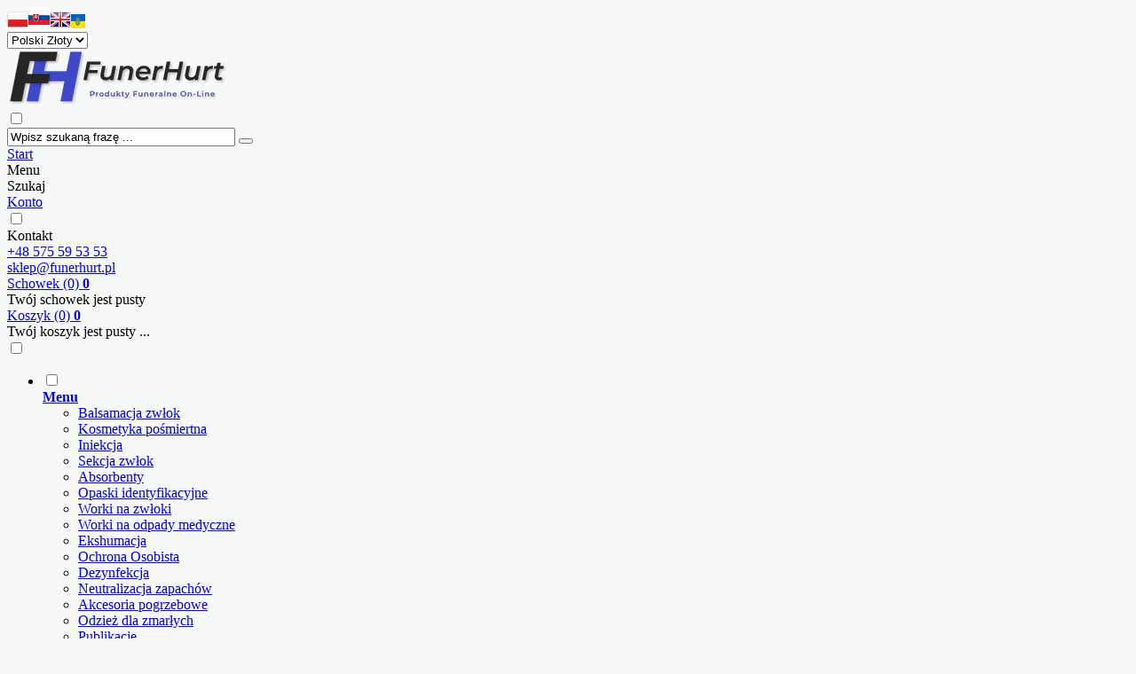

--- FILE ---
content_type: text/html; charset=utf-8
request_url: https://funerhurt.pl/bez-strachu-jak-umiera-czlowiek-p-191.html
body_size: 13203
content:
<!DOCTYPE HTML>
<html lang="pl">
<head>
    <meta charset="utf-8" />
    <title>Bez Strachu - jak umiera człowiek</title>
    <meta name="keywords" content="Bez Strachu - jak umiera człowiek" />
    <meta name="description" content="Bez Strachu - jak umiera człowiek Tajemnica śmierci, zagadka odchodzenia, ciało i dusza… Magdalena Rigamonti  odsłania fizyczność i metafizykę śmierci w rozmowie z jedynym polskim balsamistą, przed którym ludzkie ciało nie ma żadnych" />
    <meta name="robots" content="index,follow" />  
    
    <link rel="preload" href="https://funerhurt.pl/szablony/szablon-jx264.rwd.v2/font/quicksand-v30-latin_latin-ext-500.woff2" as="font" type="font/woff2" crossorigin="anonymous">
    <link rel="preload" href="https://funerhurt.pl/szablony/szablon-jx264.rwd.v2/font/quicksand-v30-latin_latin-ext-700.woff2" as="font" type="font/woff2" crossorigin="anonymous">

    <meta name="viewport" content="width=device-width, initial-scale=1.0" />

    <meta property="og:title" content="Bez Strachu - jak umiera człowiek" />
<meta property="og:description" content="Bez Strachu - jak umiera człowiek Tajemnica śmierci, zagadka odchodzenia, ciało i dusza… Magdalena Rigamonti  odsłania fizyczność i metafizykę śmierci w rozmowie z jedynym polskim balsamistą, przed którym ludzkie ciało nie ma żadnych" />
<meta property="og:type" content="product" />
<meta property="og:url" content="https://funerhurt.pl/bez-strachu-jak-umiera-czlowiek-p-191.html" />
<meta property="og:image" content="https://funerhurt.pl/images/Szkolenia/watermark/wpx_bd412239e1659b5db3fe2d7d84c73f80.jpg" />
<meta property="product:price:amount" content="50.00" />
<meta property="product:price:currency" content="PLN" />
<meta property="product:availability" content="in stock" />
<meta property="product:condition" content="new" />
<meta property="product:retailer_item_id" content="191" />


    <base href="https://funerhurt.pl" />	

    <link rel="stylesheet" type="text/css" href="cache/Cache_CssSzablonPodstrony.css" />
    
    <script src="javascript/jquery.js"></script>
    <script src="javascript/skrypty.php"></script>    

    <script>
window.dataLayer = window.dataLayer || [];
function gtag(){dataLayer.push(arguments);}
gtag('consent', 'default', {
  'ad_storage': 'denied',
  'ad_user_data': 'denied',
  'ad_personalization': 'denied',
  'analytics_storage': 'denied',
  'functionality_storage': 'denied',
  'personalization_storage': 'denied',
  'security_storage': 'denied'
});
</script>

    
    
    <script src="javascript/produkt.php"></script>
    
    
    
<script async src="https://www.googletagmanager.com/gtag/js?id=G-EPWNK3DWH3"></script>
<script>
  window.dataLayer = window.dataLayer || [];
  function gtag(){dataLayer.push(arguments);}
  gtag('js', new Date());
  gtag('config', 'G-EPWNK3DWH3');
</script>

    <script>
var fb_event_id = 'fb_697948eac9abd6.84856657';
!function(f,b,e,v,n,t,s){if(f.fbq)return;n=f.fbq=function(){n.callMethod?
n.callMethod.apply(n,arguments):n.queue.push(arguments)};if(!f._fbq)f._fbq=n;
n.push=n;n.loaded=!0;n.version='2.0';n.queue=[];t=b.createElement(e);t.async=!0;
t.src=v;s=b.getElementsByTagName(e)[0];s.parentNode.insertBefore(t,s)}(window,
document,'script','https://connect.facebook.net/en_US/fbevents.js');
fbq('consent', 'revoke');
fbq('init', '1234567890');
fbq('track', 'PageView', { event_id: fb_event_id });
fbq('track', "ViewContent", { content_type: 'product', content_ids: ['191'] , event_id: fb_event_id});
</script>

    
    <link rel="canonical" href="https://funerhurt.pl/bez-strachu-jak-umiera-czlowiek-p-191.html" />
    <style>.Cena { white-space:nowrap; display:flex; flex-wrap:wrap; justify-content:center; align-content: flex-start; flex-direction:column; }
.Cena .Brutto { order:2; }
.Cena > em { width: 100%; }
.Cena .Netto, .CenaPromocyjna .Netto { font-size:100%; color: var(--kolor-szablonu-2); }
.Cena .Brutto, .CenaPromocyjna .Brutto { font-size:90%; color: var(--kolor-szary-ciemny); }
#CenaGlownaProduktuNetto strong { font-size: 200%; white-space: nowrap;  color: var(--kolor-szablonu-2); }
#CenaGlownaProduktuBrutto { font-size: 90%; color:var(--kolor-szary-ciemny);  }
#CenaGlownaProduktuBrutto strong { color:var(--kolor-szary-ciemny); }
#LinkLogo::before { display:none; }
.IkonyNawigacja { padding-top:10px; }</style>
    
    
    
    
    
    
    
    
    
    
    
    <style>@media only screen and (min-width:1600px){#Strona,.Strona{width:1500px} }</style>
    
</head>

<body style="background:#f7f9f8">



<div class="CalaStrona">

    
    
    <div class="SklepNaglowekKontener MenuStatic">
    
        
        <header class="SklepNaglowek">
        
            <div class="SzybkieMenuJezykWaluta">

                <div class="Strona">
            
                    <div class="SzybkieLinki SzybkieLinkiMobile">
                
                        <div class="SzybkieLinkiKontener SzybkieLinkiBrak">
                        
                            
                            
                        </div>
                        
                    </div>     
            
                    <div class="KontaktJezykWaluta">

                                                
                            <div class="ZmianaJezykaWaluty">
                        
                                                                    
                                <div class="ZmianaJezyka">
                        
                                    <span tabindex="0" role="button" class="Flaga" id="Jezyk1" lang="pl" aria-label="Język Polski"><img  src="images/flagi/poland.png" width="24" height="19" alt="Polski" title="Polski" /></span><span tabindex="0" role="button" class="Flaga" id="Jezyk3" lang="sl" aria-label="Język slovenský"><img  class="FlagaOff" src="images/flagi/slowacja_flaga_1.png" width="24" height="24" alt="slovenský" title="slovenský" /></span><span tabindex="0" role="button" class="Flaga" id="Jezyk2" lang="en" aria-label="Język Angielski"><img  class="FlagaOff" src="images/flagi/england.png" width="24" height="19" alt="Angielski" title="Angielski" /></span><span tabindex="0" role="button" class="Flaga" id="Jezyk4" lang="ua" aria-label="Język Ukraiński"><img  class="FlagaOff" src="images/UA_favicon-16x16.png" width="16" height="16" alt="Ukraiński" title="Ukraiński" /></span>
                                                  
                                </div>
                                
                                                                
                                                                
                                <div class="ZmianaWaluty cmxform">
                        
                                    <div><select name="waluta" id="WybierzWalute" aria-label="Waluta"><option value="1" selected="selected">Polski Złoty</option><option value="2">Euro</option><option value="3">Hrywna</option></select></div>
                                                  
                                </div>     

                                                                
                            </div>  
                        
                        
                    </div>

                </div>
                
            </div>
            
            <div class="LogoWyszukiwanieIkony">
            
                <div class="Strona">
                
                    <div class="NaglowekLogo">

                        <a id="LinkLogo" href="https://funerhurt.pl"><img class="no-lazy" src="images/naglowki/OriginalonTransparent.png" width="250" height="65" alt="FunerHurt" /></a>

                    </div>
                    
                    <div class="NaglowekWyszukiwanie">
                
                        <input class="SzukajMenuCheckbox CheckboxNawigacja" type="checkbox" id="SzukajMenuCheckbox" />
                        
                        <form onsubmit="return sprSzukaj(this,'InSzukaj')" method="post" action="szukaj.html" class="Wyszukiwanie">
                        
                            <div class="RamkaSzukania">   
                            
                                <input id="InSzukaj" type="text" name="szukaj" size="30" value="Wpisz szukaną frazę ..." />
                                <button id="ButSzukaj" type="submit" title="Szukaj"><i class="IkonaSzukaj"></i></button>
                                <input type="hidden" name="postget" value="tak" />
                                
                                <div id="Podpowiedzi"></div>
                                    
                            </div>
                                
                        </form> 
                    
                    </div>
                    
                    <div class="IkonyGlowneSklep">
                    
                        <div class="IkonaStart IkonaMobilna">
                        
                            <a href="https://funerhurt.pl" class="IkonaOpisMobile" title="Start">Start</a>
                        
                        </div>  
                    
                        <div class="IkonaMenuGlownego IkonaMobilna">
                        
                            <label for="MenuMobilneCheckbox" class="IkonaOpisMobile" title="Menu">Menu</label>
                        
                        </div>    
                        
                        <div class="IkonaWyszukiwania IkonaMobilna">
                        
                            <label for="SzukajMenuCheckbox" class="IkonaOpisMobile" title="Szukaj">Szukaj</label>
                        
                        </div>                   
                
                                                        
                            <div class="LogowanieNaglowek">
                            
                                <a href="https://funerhurt.pl/panel-klienta.html" rel="nofollow" class="IkonaOpisMobile" title="Konto">Konto</a> 
                                
                            </div>
                                
                         
                        
                                                
                        <input class="CheckboxNawigacja" type="checkbox" id="KontaktCheckbox" />
                        
                        <div class="IkonaKontakt IkonaMobilna" title="Kontakt">
                        
                            <label for="KontaktCheckbox" class="IkonaOpisMobile">Kontakt</label>

                            <div class="KontaktRozwijany">
                            
                                <label for="KontaktCheckbox" id="IkonaZamknieciaKontakt"></label>
                            
                                <div class="RozwinietaWersja">
                                
                                    <div class="TrescKontenerKontakt">

                                                                                
                                            <div class="NaglowekDaneKontaktowe">

                                                                                                
                                                <div><a class="LinkTelefonNaglowek" rel="nofollow" href="tel:+48575595353">+48 575 59 53 53</a></div>
                                                
                                                                                                
                                                <div><a class="LinkMailNaglowek" rel="nofollow" href="mailto:sklep@funerhurt.pl">sklep@funerhurt.pl</a></div>
                                                
                                            </div> 
                                        
                                                                            
                                                                                
                                    </div>
                                
                                </div>
                                
                            </div>     

                        </div>   

                                              
                        
                                                
                        <div id="Schowek">

                            <a class="SchowekNaglowek IkonaOpisMobile" href="https://funerhurt.pl/schowek.html" data-ile="0" title="Schowek">
                              
                                Schowek <span>(0)</span>
                                
                                <b class="IkonaIlosciNaglowek">0</b>

                            </a>

                            <div class="SchowekRozwijany">
                            
                                <div class="RozwinietaWersja">
    
              <div class="PustyKoszykSchowek">Twój schowek jest pusty</div>
        
          </div>

                            </div>                      

                        </div>   

                        
                        <div id="Koszyk">
                        
                            <a class="KoszykNaglowek IkonaOpisMobile" href="https://funerhurt.pl/koszyk.html" data-ile="0" title="Koszyk">
                            
                                Koszyk <span>(0)</span>
                                
                                <b class="IkonaIlosciNaglowek">0</b>
                                
                            </a>

                            <div class="KoszykRozwijany">
                            
                                <div class="RozwinietaWersja">
 
            <div class="PustyKoszykSchowek">Twój koszyk jest pusty ...</div>
        
          </div>

                            </div>       

                        </div> 

                    </div>
                    
                </div>
                    
            </div>
            
            <input class="MenuMobilneCheckbox CheckboxNawigacja" type="checkbox" id="MenuMobilneCheckbox" />
            
            <div class="GorneMenuKontener">

                <div class="GorneMenuTlo">

                    <div class="Strona">
                    
                        <label for="MenuMobilneCheckbox" id="IkonaZwinieciaMenu" aria-label="Zamknij"></label>
                        <div class="TloZwinieciaMenu" onclick="$('#MenuMobilneCheckbox').prop('checked', !$('#MenuMobilneCheckbox').prop('checked'))"></div>

                        <div class="GorneMenu">
                        
                            <ul class="GlowneGorneMenu" role="menubar"><li class="PozycjaMenuNormalne" data-id="0" id="MenuPozycja-0" role="menuitem"><input type="checkbox" class="CheckboxRozwinGorneMenu" id="PozycjaMenuGornego-0" /><div><a  href="https://funerhurt.pl/kategorie.html" class="AktywnyLinkMenu MenuLinkWszystkieKategorie MenuLinkKategorie PozycjaRozwijanaMenu"><b data-hover="Menu">Menu</b></a><label for="PozycjaMenuGornego-0" class="IkonaSubMenu" tabindex="0"></label></div><ul class="MenuRozwijaneKolumny EfektMenu-1 MenuNormalne MenuDrzewoKategorie" id="OknoMenu-0"><li class="LinkiMenu"><a  href="https://funerhurt.pl/balsamacja-c-10.html">Balsamacja zwłok</a></li>
<li class="LinkiMenu"><a  href="https://funerhurt.pl/tanatokosmetyka-c-6.html">Kosmetyka pośmiertna</a></li>
<li class="LinkiMenu"><a  href="https://funerhurt.pl/iniekcja-c-53.html">Iniekcja</a></li>
<li class="LinkiMenu"><a  href="https://funerhurt.pl/autopsja-c-51.html">Sekcja zwłok</a></li>
<li class="LinkiMenu"><a  href="https://funerhurt.pl/absorbenty-c-12.html">Absorbenty</a></li>
<li class="LinkiMenu"><a  href="https://funerhurt.pl/identyfikatory-c-33.html">Opaski identyfikacyjne</a></li>
<li class="LinkiMenu"><a  href="https://funerhurt.pl/worki-na-zwloki-c-35.html">Worki na zwłoki</a></li>
<li class="LinkiMenu"><a  href="https://funerhurt.pl/odpady-medyczne-c-37.html">Worki na odpady medyczne</a></li>
<li class="LinkiMenu"><a  href="https://funerhurt.pl/ekshumacja-c-30.html">Ekshumacja</a></li>
<li class="LinkiMenu"><a  href="https://funerhurt.pl/ochrona-osobista-c-32.html">Ochrona Osobista</a></li>
<li class="LinkiMenu"><a  href="https://funerhurt.pl/dezynfekcja-c-1.html">Dezynfekcja</a></li>
<li class="LinkiMenu"><a  href="https://funerhurt.pl/deodoryzacja-c-34.html">Neutralizacja zapachów</a></li>
<li class="LinkiMenu"><a  href="https://funerhurt.pl/pogrzebowy-sprzet-c-52.html">Akcesoria pogrzebowe</a></li>
<li class="LinkiMenu"><a  href="https://funerhurt.pl/odziez-dla-zmarlych-c-71.html">Odzież dla zmarłych</a></li>
<li class="LinkiMenu"><a  href="https://funerhurt.pl/publikacje-c-5.html">Publikacje</a></li>
</ul></li><li role="menuitem"><div><a  href="https://www.funerhurt.pl"><b data-hover="Strona Główna">Strona Główna</b></a></div></li><li data-id="2" id="MenuPozycja-2" role="menuitem"><div><a  href="https://funerhurt.pl/kontakt-f-1.html"><b data-hover="Kontakt">Kontakt</b></a></div></li><li data-id="3" id="MenuPozycja-3" role="menuitem"><div><a    href="https://funerhurt.pl/dostawa-pm-3.html"><b data-hover="Dostawa">Dostawa</b></a></div></li><li data-id="4" id="MenuPozycja-4" role="menuitem"><div><a    href="https://funerhurt.pl/zwroty-pm-8.html"><b data-hover="Zwroty">Zwroty</b></a></div></li><li data-id="5" id="MenuPozycja-5" role="menuitem"><div><a    href="https://funerhurt.pl/regulamin-pm-5.html"><b data-hover="Regulamin">Regulamin</b></a></div></li><li data-id="6" id="MenuPozycja-6" role="menuitem"><div><a    href="https://funerhurt.pl/polityka-prywatnosci-pm-9.html"><b data-hover="Polityka prywatności">Polityka prywatności</b></a></div></li></ul>
                            
                        </div>
                        
                    </div>
                    
                </div>

            </div>

        </header>

    </div>
    
    <div class="TrescSklepu">
    
        

        <div class="Strona">

            
            <div class="NawigacjaKontener">

                <div id="Nawigacja" itemscope itemtype="http://schema.org/BreadcrumbList">
                
                    <span itemprop="itemListElement" itemscope itemtype="http://schema.org/ListItem"><a href="https://funerhurt.pl" class="NawigacjaLink" itemprop="item"><span itemprop="name">Strona główna</span></a><meta itemprop="position" content="1" /></span><span class="Nawigacja"> » </span><span itemprop="itemListElement" itemscope itemtype="http://schema.org/ListItem"><a href="https://funerhurt.pl/publikacje-c-5.html" class="NawigacjaLink" itemprop="item"><span itemprop="name">Publikacje</span></a><meta itemprop="position" content="2" /></span><span class="Nawigacja"> » </span><span itemprop="itemListElement" itemscope itemtype="http://schema.org/ListItem"><a href="https://funerhurt.pl/publikacje-c-36.html" class="NawigacjaLink" itemprop="item"><span itemprop="name">Publikacje</span></a><meta itemprop="position" content="3" /></span><span class="Nawigacja"> » </span><span class="OstatniaNawigacja"><span itemprop="name">Bez Strachu - Jak umiera człowiek</span><meta itemprop="position" content="4" /></span>
                    
                </div>
                
            </div>

                        
        </div>    

        

        <div class="cl"></div>

        
            <div class="Strona">
            
        
            <div class="KolumnyKontener">

                                        
                
                <div id="SrodekKolumna">
                
                    

                    





<div id="fb-root"></div><script>(function(d, s, id) { var js, fjs = d.getElementsByTagName(s)[0]; if (d.getElementById(id)) return; js = d.createElement(s); js.id = id; js.src = "https://connect.facebook.net/pl_PL/all.js#xfbml=1&version=v2.8"; fjs.parentNode.insertBefore(js, fjs); }(document, 'script', 'facebook-jssdk'));</script>




<section id="RamkaProduktu" itemscope itemtype="https://schema.org/Product">

    <div id="KartaProduktu">
    
        

        <div id="ZdjeciaProduktu" style="width:510px">
        
            <div class="ZdjeciaKontener" style="width:450px">
            
                

                <div id="ZdjeciaDuze">
                
                    <a data-jbox-image="galeria" id="DuzeFoto1" class="PodmianaFotoCech" href="https://funerhurt.pl/images/Szkolenia/watermark/wpx_bd412239e1659b5db3fe2d7d84c73f80.jpg" title="Bez Strachu - Jak umiera człowiek" data-caption="Bez Strachu - Jak umiera człowiek"><img src="images/Szkolenia/watermark/450wpx_bd412239e1659b5db3fe2d7d84c73f80.jpg" width="450" height="450" itemprop="image" data-zoom-image="images/Szkolenia/watermark/wpx_bd412239e1659b5db3fe2d7d84c73f80.jpg" class="FotoZoom no-lazy" alt="Bez Strachu - Jak umiera człowiek" title="Bez Strachu - Jak umiera człowiek" /></a>
                        
                </div>
                
                
                
                <div class="DodatkoweZdjecia">    
                            
                    
                    
                </div>
                
            </div>
            
        </div>
        
        <div id="InformacjeProduktu" style="width:calc(100% - 510px)">
        
            
        
            <div class="Ikonki">
                <span class="IkonaHit Ikona"><b>Nasz hit</b></span>
            </div>
            
            
        
            <div class="NazwaProducent">
            
                <h1 itemprop="name">Bez Strachu - Jak umiera człowiek</h1>
                
                <meta itemprop="productID" content="191" />
                
                            
            </div>

            
            

            
            
                            
            
            
                        
             
                            <div id="IloscKupionych">
                    24 osoby kupiły 24 produkty
                </div>
            
            
                        
                        
            
            

            <div class="ListaOpisy">

                                
                        

                                
                                
                
                                
                                
                 
                
                 

                 

                                 
                
                
                
                
                
            </div>
            
            
            
            <form action="/" method="post" id="FormKartaProduktu" class="cmxform" autocomplete="off" > 
            
                
            
                      
                
                
                
                
                 

                                
                    <div class="SekcjaCen">
                        <div class="CenyProduktu" itemprop="offers" itemscope itemtype="https://schema.org/Offer">
                        
                                                        
                            
                            
                            

                                                        
                                <p id="CenaGlownaProduktuBrutto" >
                                    Cena brutto: <strong><span itemprop="price" content="50.00">50,00 zł</span></strong> <em class="JmCena"> / szt</em>
                                </p>
                                
                                <p id="CenaGlownaProduktuNetto">
                                    Cena netto: <strong>40,65 zł</strong>
                                </p>     
                                
                            
                                                        
                            <p id="CenaKaucja" style="display:none">
                            
                                + kaucja <strong></strong>
                                
                            </p>                            
                            
                            
                            
                            
                                               
                            
                            
                            
                                                        
                            
                            
                                     

                            <div id="ProduktZegar" style="display:none">
                            
                                <div class="Odliczanie"><span id="sekundy_karta_191"></span>pozostało tylko do końca promocji !!</div>
                                

                            </div>

                            
                            
                                                        
                             
                            
                                                        
            
                            
                            <div id="PlatnosciRatalne"></div>
                            
                            
                            
                            <meta itemprop="priceCurrency" content="PLN" />
                            <meta itemprop="availability" content="https://schema.org/InStock" />
                            <meta itemprop="itemCondition" content="NewCondition" />
                            <meta itemprop="url" content="https://funerhurt.pl/bez-strachu-jak-umiera-czlowiek-p-191.html" />
                            <meta itemprop="priceValidUntil" content="2080-01-01" />
                            <div itemprop="hasMerchantReturnPolicy" itemtype="https://schema.org/MerchantReturnPolicy" itemscope>
  <meta itemprop="applicableCountry" content="PL" />
  <meta itemprop="returnPolicyCategory" content="https://schema.org/MerchantReturnFiniteReturnWindow" />
  <meta itemprop="merchantReturnDays" content="14" />
  <meta itemprop="returnMethod" content="https://schema.org/ReturnByMail" />
  <meta itemprop="returnFees" content="https://schema.org/FreeReturn" />
</div>

                            <div itemprop="shippingDetails" itemtype="https://schema.org/OfferShippingDetails" itemscope>
  <div itemprop="shippingDestination" itemtype="https://schema.org/DefinedRegion" itemscope>
    <meta itemprop="addressCountry" content="PL" />
  </div>
  <div itemprop="deliveryTime" itemtype="https://schema.org/ShippingDeliveryTime" itemscope>
     <div itemprop="handlingTime" itemtype="https://schema.org/QuantitativeValue" itemscope>
        <meta itemprop="unitCode" content="d" />
        <meta itemprop="minValue" content="1" />
        <meta itemprop="maxValue" content="2" />
     </div>
     <div itemprop="transitTime" itemtype="https://schema.org/QuantitativeValue" itemscope>
        <meta itemprop="unitCode" content="d" />
        <meta itemprop="minValue" content="1" />
        <meta itemprop="maxValue" content="3" />
     </div>
  </div>
</div>

                            <meta itemprop="shipsFromCountry" content="PL" />
                            
                                                        
                        </div>

                        
                        
                        <div class="Przyciski">

                            <div id="PrzyciskKupowania" >
                            
                                <div class="ErrorCechy">Przed zakupem produktu wybierz wymagane opcje.</div>
                                                        
                                
                            
                                <div class="PrzyciskIlosc">
                                
                                    <div class="PoleIlosciKoszyka">Ilość:<div class="PoleIlosc"><span class="minus">-</span><input type="number" lang="en_EN" pattern="[0-9]+([\.][0-9]+)?" step="1" id="ilosc_93545_191" value="1" min="1" onchange="SprIlosc(this,0,1,'93545_191','0')" name="ilosc" aria-label="Ilość" /><span class="plus">+</span></div>szt</div>

                                    <div class="PolePrzyciskiKoszyka"><span class="DoKoszykaKartaProduktu" role="button" tabindex="0" onclick="return DoKoszyka('93545_191','dodaj',0,0)" aria-label="Dodaj do koszyka Bez Strachu - Jak umiera człowiek" title="Dodaj do koszyka Bez Strachu - Jak umiera człowiek">Dodaj do koszyka</span></div>
                                
                                </div>
                                
                                
                                                                
                                                                
                                
                                
                                                                
                                <p><span tabindex="0" role="button" class="przycisk" id="SzybkiZakup" data-id="93545_191">Zakup przez 1 kliknięcie</span></p>
                                
                                
                                <p id="ZakupPrzezAllegro">
                                
                                    
                                    
                                </p>

                            </div>
                            
                            
                            
                            <p id="InfoNiedostepny" class="miganieSek" style="display:none">
                            
                                <span class="Info">Chwilowo niedostępny</span>
                                
                                                                
                                <br /> <span role="button" tabindex="0" class="przycisk" id="PowiadomDostepnosc" data-id="93545_191" >Powiadom mnie o dostępności</span>
                                
                                                                
                            </p>
                            
                            
                            
                            <p id="PrzyciskSchowek" class="KartaSchowekDoDodania">
                                <span class="ToolTip" onclick="DoSchowka(191)" title="dodaj do schowka">dodaj do schowka</span>
                            </p>
                            
                        </div>
                        
                    </div>

                                
                
                
                                
                
                
                <div>
                    <input id="InputCenaKoncowaBrutto" value="50.00" type="hidden" />
                    <input id="InputWybraneCechy_93545_191" value="" type="hidden" />
                    <input id="CenaPunkty" value="0" type="hidden" />
                    <input id="parametry" value="93545_191;50.00;40.65;;0.00" type="hidden" />                    
                    <input id="parametryLukas" value="" type="hidden" />
                    <input id="parametrySantander" value="" type="hidden" />
                    <input id="parametryMbank" value="" type="hidden" />
                    <input id="parametryComfino" value="" type="hidden" />
                    <input id="parametryIleasing" value="" type="hidden" />
                    <input id="parametryIraty" value="" type="hidden" />
                    <input id="parametryLeaselink" value="" type="hidden" />
                    <input id="parametryPayURaty" value="" type="hidden" />
                    <input id="parametryBgz" value="" type="hidden" />
                </div>
                
            </form>

            
            
            <div style="display:none">
            
                <p id="InformacjaPunkty" class="InformacjaOk">
                    
                </p>
                
            </div>
            
            
            
                        
            

                        
            
                               
        </div>

    </div>
    
    
    
        
    
        <ul id="PodzielSie">            
                        <li><a class="wykop" href="https://www.wykop.pl/dodaj/link/?url=https%3A%2F%2Ffunerhurt.pl%2Fbez-strachu-jak-umiera-czlowiek-p-191.html&amp;title=Bez+Strachu+-+Jak+umiera+cz%C5%82owiek" rel="nofollow" title="Poinformuj o tym produkcie na Wykop.pl"></a></li> 
                                    <li><a class="linkedin" href="https://www.linkedin.com/shareArticle?mini=true&amp;url=https%3A%2F%2Ffunerhurt.pl%2Fbez-strachu-jak-umiera-czlowiek-p-191.html&amp;title=Bez+Strachu+-+Jak+umiera+cz%C5%82owiek" rel="nofollow" title="Poinformuj o tym produkcie na LinkedIn"></a></li>
                                    
            <li><a class="pinterest" href="https://pinterest.com/pin/create/button/?url=https%3A%2F%2Ffunerhurt.pl%2Fbez-strachu-jak-umiera-czlowiek-p-191.html&amp;media=https%3A%2F%2Ffunerhurt.pl%2Fimages%2FSzkolenia%2Fwatermark%2Fwpx_bd412239e1659b5db3fe2d7d84c73f80.jpg&amp;description=Bez+Strachu+-+Jak+umiera+cz%C5%82owiek" rel="nofollow" title="Poinformuj o tym produkcie na Pinterest"></a></li>
                                    
            <li><a class="twitter" href="https://twitter.com/share?url=https%3A%2F%2Ffunerhurt.pl%2Fbez-strachu-jak-umiera-czlowiek-p-191.html&amp;text=Bez+Strachu+-+Jak+umiera+cz%C5%82owiek" rel="nofollow" title="Poinformuj o tym produkcie na Twitter"></a></li>
                                    
            <li><a class="facebook" href="https://www.facebook.com/sharer/sharer.php?u=https%3A%2F%2Ffunerhurt.pl%2Fbez-strachu-jak-umiera-czlowiek-p-191.html" rel="nofollow" title="Poinformuj o tym produkcie na Facebook"></a></li>
                    </ul>   

        <div class="cl"></div>
            
        
    
        
    <div id="GlowneLinkiProduktu" >
        
        <a class="ZapytanieProdukt" href="https://funerhurt.pl/zapytanie-o-produkt-produkt-f-2.html/produkt=191" rel="nofollow">Zapytaj o produkt</a>
        
        <a class="PolecProdukt" href="https://funerhurt.pl/polec-znajomemu-produkt-f-3.html/produkt=191" rel="nofollow">Poleć znajomemu</a>
        
        
        
        <a class="LinkPDF" href="https://funerhurt.pl/bez-strachu-jak-umiera-czlowiek-kartapdf-191.html">Specyfikacja PDF</a>
        
    </div>
    
    
    
    
    <div id="ZakladkiProduktu">
    
        <div id="TloZakladek">
        
            <ul id="Zakladki">
            
                
                <li id="z_opis" class="aktywna">Opis produktu</li>
                
                
                                
                
                            
                
                
                                  
                
                
                                
                
                 

                
                
                
                   

                
                   
                
                
                                   

                
                                
                
                                    <li id="z_zakupy">Historia zakupów (24)</li>
                                
            </ul>
            
            <div class="cl"></div>
            
        </div>

        <div id="TresciZakladek">
        
            
            <div class="widoczna tz_opis GlownyOpisProduktu"  itemprop="description">
            
                <div class="FormatEdytor"><p style="box-sizing: border-box; margin: 0px 0px 10px; font-family: Lato, sans-serif; font-size: 14px; text-align: center;"><strong>Bez Strachu - jak umiera człowiek</strong></p>

<p style="box-sizing: border-box; margin: 0px 0px 10px; font-family: Lato, sans-serif; font-size: 14px;"><meta charset="UTF-8" /></p>

<p>Tajemnica śmierci, zagadka odchodzenia, ciało i dusza…</p>

<p>Magdalena Rigamonti  odsłania fizyczność i metafizykę śmierci w rozmowie z jedynym polskim balsamistą, przed którym ludzkie ciało nie ma żadnych tajemnic. Rozmawia o znakach, energii, zdarzeniach niewyjaśnionych i fizjologii człowieka, z którą mierzy się balsamista, przygotowując go do ostatniej drogi.  Na co dzień nie przyjaźnimy się ze śmiercią, nie chcemy oglądać wypadków, chorób, zmarłych… To wszystko zmienia się w chwili, kiedy odchodzą najbliżsi. Wtedy zaczynają się trudne rozmowy i decyzje. Bliscy przychodzą do prosektorium pełni bólu, żalu, w rozpaczy i z poczuciem straty. A balsamista…? Ma ich zrozumieć, opanować emocje, przyjąć na siebie pierwsze uderzenie. Zapytać, czy mama chciałaby trzymać w rękach książeczkę do nabożeństwa, bo skoro tata nie trzymał, to ona mu w niebie przekaże. Jakiego koloru ma być szminka, jakie rajstopy, jak uczesać grzywkę. I dzieci, maleńkie nieżywe płody, które zaprzeczają logice istnienia, i zmarłe kobiety w ciąży. Czy do balsamisty przychodzą duchy? Podobno nie, bo on robi wszystko tak, jak zmarli by sobie życzyli. Nie boi się z nimi przebywać.</p></div>
                
                
                
                
                
                
                
            </div>

            
                
            
            
                     

            
                         

            
            
            
                        
            
             

            
                

            
                 

            
                         

            

                        
            
                        
            <div class="ukryta tz_zakupy">
            
                                    <p class="TbPoz">
                        <span>Klient: <b>Ma...ek</b>,</span> <span>data zakupu <b>25-12-2025 20:52</b></span>
                    </p> 
                                    <p class="TbPoz">
                        <span>Klient: <b>Do...ik</b>,</span> <span>data zakupu <b>23-12-2025 00:02</b></span>
                    </p> 
                                    <p class="TbPoz">
                        <span>Klient: <b>To...la</b>,</span> <span>data zakupu <b>12-12-2025 21:17</b></span>
                    </p> 
                                    <p class="TbPoz">
                        <span>Klient: <b>Jo...ka</b>,</span> <span>data zakupu <b>17-11-2025 10:22</b></span>
                    </p> 
                                    <p class="TbPoz">
                        <span>Klient: <b>Jo...ka</b>,</span> <span>data zakupu <b>15-11-2025 12:13</b></span>
                    </p> 
                                    <p class="TbPoz">
                        <span>Klient: <b>Ka...ąk</b>,</span> <span>data zakupu <b>02-11-2025 15:00</b></span>
                    </p> 
                                    <p class="TbPoz">
                        <span>Klient: <b>An...ka</b>,</span> <span>data zakupu <b>05-08-2025 14:48</b></span>
                    </p> 
                                    <p class="TbPoz">
                        <span>Klient: <b>Mi...ki</b>,</span> <span>data zakupu <b>11-07-2025 23:27</b></span>
                    </p> 
                                    <p class="TbPoz">
                        <span>Klient: <b>To...ki</b>,</span> <span>data zakupu <b>06-07-2025 22:50</b></span>
                    </p> 
                                    <p class="TbPoz">
                        <span>Klient: <b>Ka...ak</b>,</span> <span>data zakupu <b>02-07-2025 00:38</b></span>
                    </p> 
                                    <p class="TbPoz">
                        <span>Klient: <b>Ka...ka</b>,</span> <span>data zakupu <b>26-06-2025 22:07</b></span>
                    </p> 
                                    <p class="TbPoz">
                        <span>Klient: <b>Ew...ka</b>,</span> <span>data zakupu <b>26-06-2025 21:09</b></span>
                    </p> 
                                    <p class="TbPoz">
                        <span>Klient: <b>Pa...na</b>,</span> <span>data zakupu <b>26-06-2025 19:44</b></span>
                    </p> 
                                    <p class="TbPoz">
                        <span>Klient: <b>An...ka</b>,</span> <span>data zakupu <b>26-06-2025 09:39</b></span>
                    </p> 
                                    <p class="TbPoz">
                        <span>Klient: <b>Ka...ik</b>,</span> <span>data zakupu <b>16-06-2025 12:20</b></span>
                    </p> 
                                    <p class="TbPoz">
                        <span>Klient: <b>Ma...an</b>,</span> <span>data zakupu <b>11-06-2025 20:04</b></span>
                    </p> 
                                    <p class="TbPoz">
                        <span>Klient: <b>Ur...ik</b>,</span> <span>data zakupu <b>07-06-2025 20:23</b></span>
                    </p> 
                                    <p class="TbPoz">
                        <span>Klient: <b>Al...ka</b>,</span> <span>data zakupu <b>16-08-2024 12:31</b></span>
                    </p> 
                                    <p class="TbPoz">
                        <span>Klient: <b>Kl...ka</b>,</span> <span>data zakupu <b>22-01-2020 23:27</b></span>
                    </p> 
                                    <p class="TbPoz">
                        <span>Klient: <b>Ko...er</b>,</span> <span>data zakupu <b>17-01-2020 00:34</b></span>
                    </p> 
                                    <p class="TbPoz">
                        <span>Klient: <b>AN...ło</b>,</span> <span>data zakupu <b>06-11-2018 19:58</b></span>
                    </p> 
                                    <p class="TbPoz">
                        <span>Klient: <b>Do...ki</b>,</span> <span>data zakupu <b>30-11-2017 14:22</b></span>
                    </p> 
                                    <p class="TbPoz">
                        <span>Klient: <b>Ce...ek</b>,</span> <span>data zakupu <b>26-09-2017 20:17</b></span>
                    </p> 
                                    <p class="TbPoz">
                        <span>Klient: <b>Ma...ta</b>,</span> <span>data zakupu <b>26-09-2017 00:24</b></span>
                    </p> 
                
            </div>
            
                          

        </div>
    
    </div>

</section>
    


<div class="PozostaleProdukty">

    

        
    
    
        
        <div class="StrNaglowek"><span>Klienci zakupili także</span></div>
        
        <div class="StrTresc"><div class="OknaRwd Kol-3 KolMobile-1 ListingWierszeKartaProduktuKontener"><div id="prd-923-199" class="Okno OknoRwd"><div class="ElementListingRamka"><div class="Foto"><a class="Zoom" href="https://funerhurt.pl/restorative-nawilzanie-odzywka-p-199.html"><span class="ZdjecieIkony"><span class="IkonkiProduktu"><span class="IkonaHit Ikona"><b>Hit</b></span></span><img data-src-original="images/2025/watermark/250wpx_96ed452c248fdc4f4b69531c2439208a.png" width="250" height="250" src="images/loader.gif" id="fot_61284_199" class="Zdjecie Reload" alt="Restorative - Nawilżanie - Odżywka" title="Restorative - Nawilżanie - Odżywka" /></span></a></div><div class="ProdCena"><h3><a href="https://funerhurt.pl/restorative-nawilzanie-odzywka-p-199.html" title="Restorative - Nawilżanie - Odżywka">Restorative - Nawilżanie - Odżywka</a></h3><div class="ProduktCena"><span class="Cena"><em class="Brutto">97,17 zł <small>brutto</small> <em class="JmCena">/ szt</em></em><em class="Netto">79,00 zł <small>netto</small></em></span></div></div><div class="ZakupKontener"><div class="Zakup"><input type="number" id="ilosc_61284_199" value="1" class="InputIlosc" lang="en_EN" pattern="[0-9]+([\.][0-9]+)?" step="1" min="1" onchange="SprIlosc(this,0,1,'61284_199','0')" name="ilosc" aria-label="Ilość" /><em>szt</em> <span class="DoKoszyka ToolTip" role="button" tabindex="0" onclick="return DoKoszyka('61284_199','dodaj',0,1)" aria-label="Dodaj do koszyka Restorative - Nawilżanie - Odżywka" title="Dodaj do koszyka Restorative - Nawilżanie - Odżywka">Do koszyka</span></div></div></div></div><div id="prd-738-210" class="Okno OknoRwd"><div class="ElementListingRamka"><div class="Foto"><a class="Zoom" href="https://funerhurt.pl/wwwfunerhurtpl-p-210.html"><span class="ZdjecieIkony"><span class="IkonkiProduktu"><span class="IkonaHit Ikona"><b>Hit</b></span></span><img data-src-original="images/watermark/250wpx_403040574b8fe5203bf5f0c2bca521e4.jpg" width="250" height="250" src="images/loader.gif" id="fot_82126_210" class="Zdjecie Reload" alt="Aerodesin 2000" title="Aerodesin 2000" /></span></a></div><div class="ProdCena"><h3><a href="https://funerhurt.pl/wwwfunerhurtpl-p-210.html" title="Aerodesin 2000">Aerodesin 2000</a></h3><div class="ProduktCena"><span class="Cena"><em class="Brutto">57,24 zł <small>brutto</small> <em class="JmCena">/ szt</em></em><em class="Netto">53,00 zł <small>netto</small></em></span></div></div><div class="ZakupKontener"><div class="Zakup"><input type="number" id="ilosc_82126_210" value="1" class="InputIlosc" lang="en_EN" pattern="[0-9]+([\.][0-9]+)?" step="1" min="1" onchange="SprIlosc(this,0,1,'82126_210','0')" name="ilosc" aria-label="Ilość" /><em>szt</em> <span class="DoKoszyka ToolTip" role="button" tabindex="0" onclick="return DoKoszyka('82126_210','dodaj',0,1)" aria-label="Dodaj do koszyka Aerodesin 2000" title="Dodaj do koszyka Aerodesin 2000">Do koszyka</span></div></div></div></div><div id="prd-349-301" class="Okno OknoRwd"><div class="ElementListingRamka"><div class="Foto"><div class="PodmianaZdjecie">
                                         <a  class="Zoom" href="https://funerhurt.pl/podklad-do-kosmetyki-posmiertnej-paleta-funer-cover-p-301.html">
                                             <span class="ZdjecieGlownePodmiana"><span class="ZdjecieIkony"><span class="IkonkiProduktu"><span class="IkonaHit Ikona"><b>Hit</b></span></span><img data-src-original="images/KOSMETYKA_2022/watermark/250wpx_5eb14a0ed75127b19c1a2185fda47ce2.png" width="250" height="250" src="images/loader.gif" id="fot_71685_301" class="Zdjecie Reload" alt="Podkład do kosmetyki pośmiertnej - Paleta FUNER COVER" title="Podkład do kosmetyki pośmiertnej - Paleta FUNER COVER" /></span></span>
                                             <span class="ZdjecieDrugiePodmiana"><img src="images/KOSMETYKA_2022/watermark/250wpx_17f2f6f29de6aa2c1b5a0aebdfa74169.png" width="250" height="250" id="fotd_71685_301" class="Zdjecie ZdjecieDrugie" alt="" title="" /></span>
                                         </a>
                                     </div></div><div class="ProdCena"><h3><a href="https://funerhurt.pl/podklad-do-kosmetyki-posmiertnej-paleta-funer-cover-p-301.html" title="Podkład do kosmetyki pośmiertnej - Paleta FUNER COVER">Podkład do kosmetyki pośmiertnej - Paleta FUNER COVER</a></h3><div class="ProduktCena"><span class="Cena"><em class="Brutto">147,60 zł <small>brutto</small> <em class="JmCena">/ szt</em></em><em class="Netto">120,00 zł <small>netto</small></em></span></div></div><div class="ZakupKontener"><div class="Zakup"><input type="number" id="ilosc_71685_301" value="1" class="InputIlosc" lang="en_EN" pattern="[0-9]+([\.][0-9]+)?" step="1" min="1" onchange="SprIlosc(this,0,1,'71685_301','0')" name="ilosc" aria-label="Ilość" /><em>szt</em> <span class="DoKoszyka ToolTip" role="button" tabindex="0" onclick="return DoKoszyka('71685_301','dodaj',0,1)" aria-label="Dodaj do koszyka Podkład do kosmetyki pośmiertnej - Paleta FUNER COVER" title="Dodaj do koszyka Podkład do kosmetyki pośmiertnej - Paleta FUNER COVER">Do koszyka</span></div></div></div></div><div id="prd-655-196" class="Okno OknoRwd"><div class="ElementListingRamka"><div class="Foto"><a class="Zoom" href="https://funerhurt.pl/zarekawki-ochronne-op-100-szt-p-196.html"><span class="ZdjecieIkony"><span class="IkonkiProduktu"><span class="IkonaHit Ikona"><b>Hit</b></span></span><img data-src-original="images/watermark/250wpx_b9514b12830c5aa10c77cb8f9f397d9e.jpg" width="250" height="250" src="images/loader.gif" id="fot_60687_196" class="Zdjecie Reload" alt="Zarękawki ochronne op 100 szt" title="Zarękawki ochronne op 100 szt" /></span></a></div><div class="ProdCena"><h3><a href="https://funerhurt.pl/zarekawki-ochronne-op-100-szt-p-196.html" title="Zarękawki ochronne op 100 szt">Zarękawki ochronne op 100 szt</a></h3><div class="ProduktCena"><span class="Cena"><em class="Brutto">13,53 zł <small>brutto</small> <em class="JmCena">/ op</em></em><em class="Netto">11,00 zł <small>netto</small></em></span></div></div><div class="ZakupKontener"><div class="Zakup"><input type="number" id="ilosc_60687_196" value="1" class="InputIlosc" lang="en_EN" pattern="[0-9]+([\.][0-9]+)?" step="1" min="1" onchange="SprIlosc(this,0,1,'60687_196','0')" name="ilosc" aria-label="Ilość" /><em>op</em> <span class="DoKoszyka ToolTip" role="button" tabindex="0" onclick="return DoKoszyka('60687_196','dodaj',0,1)" aria-label="Dodaj do koszyka Zarękawki ochronne op 100 szt" title="Dodaj do koszyka Zarękawki ochronne op 100 szt">Do koszyka</span></div></div></div></div></div><div class="cl"></div></div>

        
    
    
        
</div>




<script>





</script>    






                    
                    
                    
                </div>      

            </div>
            
        
            </div>
            
            

        <div class="cl"></div>

        
        
        <div class="TloStopka">
            
            <div class="Strona">
                
                <footer class="Stopka">
                
                    <div class="StopkaKolumny">
                    
                                        
                        <div class="KolumnaStopki">
                        
                            <input type="checkbox" class="CheckboxRozwinStopke CheckboxNawigacja" id="StopkaKolumnaPierwszaCheckbox" />
                        
                            <label for="StopkaKolumnaPierwszaCheckbox">
                            
                                <strong class="NaglowekStopki">
                                    Informacje 
                                </strong>
                            
                            </label>
                            
                            <div class="KontenerDaneStopka" id="KontenerStopkaKolumnaPierwsza">
                            
                                <ul class="LinkiStopki"><li><div><a    href="https://funerhurt.pl/polityka-prywatnosci-pm-9.html">Polityka prywatności</a></div></li><li><div><a    href="https://funerhurt.pl/regulamin-pm-5.html">Regulamin</a></div></li></ul>
                                
                            </div>

                        </div>
                        
                                                
                                                
                        <div class="KolumnaStopki">

                            <input type="checkbox" class="CheckboxRozwinStopke CheckboxNawigacja" id="StopkaKolumnaDrugaCheckbox" />
                        
                            <label for="StopkaKolumnaDrugaCheckbox">
                            
                                <strong class="NaglowekStopki">
                                    O firmie
                                </strong>
                            
                            </label>
                            
                            <div class="KontenerDaneStopka" id="KontenerStopkaKolumnaDruga">
                            
                                <ul class="LinkiStopki"><li><div><a  href="https://funerhurt.pl/kontakt-f-1.html">Kontakt</a></div></li></ul>
                                
                            </div>
                            
                        </div>

                                                
                                                
                        <div class="KolumnaStopki">
                            
                            <input type="checkbox" class="CheckboxRozwinStopke CheckboxNawigacja" id="StopkaKolumnaTrzeciaCheckbox" />
                        
                            <label for="StopkaKolumnaTrzeciaCheckbox">
                            
                                <strong class="NaglowekStopki">
                                    Dostawa i zwroty
                                </strong>
                            
                            </label>
                            
                            <div class="KontenerDaneStopka" id="KontenerStopkaKolumnaTrzecia">
                            
                                <ul class="LinkiStopki"><li><div><a    href="https://funerhurt.pl/dostawa-pm-3.html">Dostawa</a></div></li><li><div><a    href="https://funerhurt.pl/zwroty-pm-8.html">Zwroty</a></div></li></ul>
                                
                            </div>
                            
                        </div>

                                                
                                                
                                                
                        <div class="KolumnaStopki">
                            
                            <input type="checkbox" class="CheckboxRozwinStopke CheckboxNawigacja" id="StopkaKolumnaPiataCheckbox" />
                        
                            <label for="StopkaKolumnaPiataCheckbox">
                            
                                <strong class="NaglowekStopki">
                                    Kontakt
                                </strong>
                            
                            </label>
                            
                            <div class="KontenerDaneStopka" id="KontenerStopkaKolumnaPiata">
                            
                                <ul class="KontaktStopka" itemscope itemtype="http://schema.org/LocalBusiness"><li class="KontaktStopkaFirma Iko Firma"><span class="DaneFirmaKontakt">FunerHurt Produkty funeralne On-line <br />
Tel: +48 575 59 53 53<br />
<br />
FUNERHURT Sp. z o.o. <br />
00-867 Warszawa Aleja Jana Pawła II 27 <br />
NIP: 5273152042<br />
REGON: 540916956<br />
KRS: 0001156006<br />
RIS: 2.14/00093/2025<br />
EORI: <br />
BDO:<br />
Nazwa banku: mBank<br />
BIC: BREXPLPWMBK<br />
Numer konta: PL91 1140 2004 0000 3202 8558 2632</span><meta itemprop="name" content="FunerHurt" /><div style="display:none" itemprop="address" itemscope itemtype="http://schema.org/PostalAddress">
                                <meta itemprop="name" content="FUNERHURT Sp. z o.o." />
                                <meta itemprop="streetAddress" content="Aeja Jana Pawła II 27 " />
                                <meta itemprop="postalCode" content="00-867" />
                                <meta itemprop="addressLocality" content="Warszawa" />
                              </div></li><li class="KontaktStopkaLinia Iko Mail"> <a href="https://funerhurt.pl/kontakt-f-1.html"><span itemprop="email">sklep@funerhurt.pl</span></a></li><li class="KontaktStopkaLinia Iko Tel"><a rel="nofollow" href="tel:+48575595353"><span itemprop="telephone">+48 575 59 53 53</span></a><a rel="nofollow" href="tel:+48669695969">+48 669 69 59 69</a></li></ul><ul class="LinkiStopki"></ul>
                                
                            </div>
                        
                        </div>            

                                                
                    </div>
                    
                    <div class="StopkaDolneMenu">
                    
                        
                    
                    </div>
                    
                    <div class="GrafikiStopka">
                    
                        
                        
                    </div>
                    
                    <div class="OpisStopka">
                    
                        
                    
                    </div>

                </footer>
                
                <div class="Copy">
                    <div style="padding:10px"><a href="https://funerhurt.pl/ustawienia-cookies.html" title="Zarządzaj ciasteczkami">Zarządzaj ciasteczkami</a></div><a href="https://www.shopgold.pl" target="_blank">Sklep internetowy shopGold</a> 
                </div>    

            </div>
            
        </div>
        
    </div>

    
    <div id="PorownanieNaglowek" style="display:none">
    
        <span class="PorownanieNaglowek PorownanieIlosc" title="Porównaj">

            <span class="IkonaIlosciNaglowekPorownanie PozycjaIlosc">0</span>
            
        </span>
        
        <div class="PorownywanieRozwijane"></div>        
        
    </div>
    
                       
</div>


<div id="InfoCookie" class="DolnaInformacjaCookie"><div id="InfoCookieProste"><div class="CookieTekst">Korzystanie z tej witryny oznacza wyrażenie zgody na wykorzystanie plików cookies. Więcej informacji możesz znaleźć w naszej Polityce Cookies.</div><div class="InfoCookiePrzycisk"><span id="InfoAkcept" tabindex="0" role="button" class="przyciskCookie">Nie pokazuj więcej tego komunikatu</span></div></div></div><script>$(document).ready(function(){$('#InfoAkcept').click(function(){var data=new Date();data.setTime(data.getTime()+(999*24*60*60*1000));document.cookie='akceptCookie=tak;expires="'+data.toGMTString()+'";path=/';$('#InfoCookieProste').stop().fadeOut();$('#InfoCookie').stop().slideUp(function(){$('#InfoCookie').remove();});});if($('.InfoCookiePrzycisk').length){const clickable=$(".InfoCookiePrzycisk").find("a, button, input[type='submit'], [tabindex]:not([tabindex='-1'])").filter(":visible").first();if(clickable.length){clickable.focus();}}});</script>
<script>$(document).ready(function(){$('#TelefonIkona').click(function(){$('#TelefonIkona').hide();PreloadWlacz();$.post("moduly_stale/polaczenie_telefon.php?tok=3dz2t028rfoc71q8f376",{data:'sluchawka'},function(data){PreloadWylaczSzybko();if($('#TloKontaktSluchawka').length){$('#TloKontaktSluchawka').stop().fadeIn();}else{$('body').append(data);$('#TloKontaktSluchawka').stop().fadeIn();}});});});</script>
    <div id="TelefonIkona" class="SluchawkaDolnyPrawy"></div>
    
        
    


    
    <div id="CookieOknoUstawien">
    
        <div class="CookieOkno">
        
            <div class="CookieOknoKont cmxform">
            
                <div id="CookieOknoZamknij" tabindex="0" role="button"><span id="span_697948ead2b95"></span></div>
                
                <div class="NaglowekCookieOkno">
                
                    USTAWIENIA PLIKÓW COOKIES 
                    
                </div>          
                
                <div class="CookiesOknoInfo" style="padding:5px 0 10px 0">
                
                    W celu ulepszenia zawartości naszej strony internetowej oraz dostosowania jej do Państwa osobistych preferencji, wykorzystujemy pliki cookies przechowywane na Państwa urządzeniach. Kontrolę nad plikami cookies można uzyskać poprzez ustawienia przeglądarki internetowej. 

                </div>

                <div class="CookieZgody">
                
                    <div class="CookieOknoUstawienia">

                        <div class="CookieOknoUstawieniaInput">
                        
                            <label for="cookieNiezbedne" style="opacity:0.5"><input type="checkbox" name="cookie_niezbedne" id="cookieNiezbedne" checked="checked" disabled="disabled" />Niezbędne do działania sklepu pliki cookie<span class="check" id="check_cookieNiezbedne"></span></label>
                            
                        </div>
                    
                        <div class="CookieOknoUstawieniaOpis">Są zawsze włączone, ponieważ umożliwiają podstawowe działanie strony. Są to między innymi pliki cookie pozwalające pamiętać użytkownika w ciągu jednej sesji lub, zależnie od wybranych opcji, z sesji na sesję. Ich zadaniem jest umożliwienie działania koszyka i procesu realizacji zamówienia, a także pomoc w rozwiązywaniu problemów z zabezpieczeniami i w przestrzeganiu przepisów.</div>
                    
                    </div>
                    
                    <div class="CookieOknoUstawienia">

                        <div class="CookieOknoUstawieniaInput">
                        
                            <label for="cookieFunkcjonalne">Funkcjonalne pliki cookies<input type="checkbox" name="cookie_funkcjonalne" id="cookieFunkcjonalne" /><span class="check" id="check_cookieFunkcjonalne"></span></label>
                            
                        </div>
                    
                        <div class="CookieOknoUstawieniaOpis">Pliki cookie funkcjonalne pomagają nam poprawiać efektywność prowadzonych działań marketingowych oraz dostosowywać je do Twoich potrzeb i preferencji np. poprzez zapamiętanie wszelkich wyborów dokonywanych na stronach.</div>
                    
                    </div> 

                    <div class="CookieOknoUstawienia">

                        <div class="CookieOknoUstawieniaInput">
                        
                            <label for="cookieAnalityczne">Analityczne pliki cookies<input type="checkbox" name="cookie_analityczne" id="cookieAnalityczne" /><span class="check" id="check_cookieAnalityczne"></span></label>
                            
                        </div>
                    
                        <div class="CookieOknoUstawieniaOpis">Pliki analityczne cookie pomagają właścicielowi sklepu zrozumieć, w jaki sposób odwiedzający wchodzi w interakcję ze sklepem, poprzez anonimowe zbieranie i raportowanie informacji. Ten rodzaj cookies pozwala nam mierzyć ilość wizyt i zbierać informacje o źródłach ruchu, dzięki czemu możemy poprawić działanie naszej strony.</div>
                    
                    </div>      

                    <div class="CookieOknoUstawienia">

                        <div class="CookieOknoUstawieniaInput">
                        
                            <label for="cookieReklamowe">Reklamowe pliki cookies<input type="checkbox" name="cookie_reklamowe" id="cookieReklamowe" /><span class="check" id="check_cookieReklamowe"></span></label>
                            
                        </div>
                    
                        <div class="CookieOknoUstawieniaOpis">Pliki cookie reklamowe służą do promowania niektórych usług, artykułów lub wydarzeń. W tym celu możemy wykorzystywać reklamy, które wyświetlają się w innych serwisach internetowych. Celem jest aby wiadomości reklamowe były bardziej trafne oraz dostosowane do Twoich preferencji. Cookies zapobiegają też ponownemu pojawianiu się tych samych reklam. Reklamy te służą wyłącznie do informowania o prowadzonych działaniach naszego sklepu internetowego.</div>
                    
                    </div> 

                </div>
                
                <div class="GotoweCookieOkno">
                
                    <span class="przycisk" tabindex="0" role="button">ZATWIERDZAM</span>
                    
                </div>                   
            
            </div>
        
        </div>
    
    </div>
    
        
    <div id="InfoCookieTlo">
    
        <div id="InfoCookieIntegracje" class="DolnaInformacjaCookie">
        
            <div class="Strona">

                <div class="CookieTekstIntegracje">Korzystanie z tej witryny oznacza wyrażenie zgody na wykorzystanie plików cookies. Więcej informacji możesz znaleźć w naszej Polityce Cookies.</div>

                <div class="CookieIntegracjePrzyciski">
                
                    <div class="CookiePrzyciskUstawien">
                    
                        <span id="InfoUstawieniaIntegracje" tabindex="0" role="button">USTAWIENIA</span>
                        
                    </div>
                    
                                        
                    <div class="CookiePrzyciskUstawien">
                    
                        <span id="InfoTylkoNiezbedneIntegracje" tabindex="0" role="button">ZAAKCEPTUJ TYLKO NIEZBĘDNE</span>
                        
                    </div>
                    
                                        
                    <div class="CookiePrzyciskAkceptacja">
                    
                        <span id="InfoAkceptIntegracje" class="przyciskCookie" tabindex="0" role="button">ZGADZAM SIĘ</span>
                        
                    </div>
                    
                    <div class="cl"></div>
                    
                </div>
                
                <div class="cl"></div>
                
            </div>
        
        </div>
        
    </div>

    <script>$(document).ready(function(){if($('#InfoCookie').length){$('#InfoCookie').hide();}
function KonwertujObiekt(text){var jsonString='{'+text+'}';jsonString=jsonString.replace(/'/g,'"');try{var jsonObject=JSON.parse(jsonString);return jsonObject;}catch(e){return null;}}
function AktualizacjaZgoda(){PreloadWlacz();$.post("inne/zgody_google.php?tok=76e2j1t4s1",{id:72732},function(data){PreloadWylaczSzybko();if(data!=''){var wynikDataText=data;var wynikData=KonwertujObiekt(wynikDataText);if(wynikData){gtag('consent','update',wynikData);window.dataLayer.push({'event':'consentUpdate'});}}});}
$('#InfoAkceptIntegracje').click(function(){var data=new Date();data.setTime(data.getTime()+(999*24*60*60*1000));document.cookie='akceptCookie=tak;expires="'+data.toGMTString()+'";path=/';document.cookie='cookieFunkcjonalne=tak;expires="'+data.toGMTString()+'";path=/';document.cookie='cookieAnalityczne=tak;expires="'+data.toGMTString()+'";path=/';document.cookie='cookieReklamowe=tak;expires="'+data.toGMTString()+'";path=/';$('#CookieOknoUstawien').remove();$('#InfoCookieTlo').remove();AktualizacjaZgoda();});$('#InfoTylkoNiezbedneIntegracje').click(function(){var data=new Date();data.setTime(data.getTime()+(999*24*60*60*1000));document.cookie='akceptCookie=tak;expires="'+data.toGMTString()+'";path=/';document.cookie='cookieFunkcjonalne=nie;expires="'+data.toGMTString()+'";path=/';document.cookie='cookieAnalityczne=nie;expires="'+data.toGMTString()+'";path=/';document.cookie='cookieReklamowe=nie;expires="'+data.toGMTString()+'";path=/';$('#CookieOknoUstawien').remove();$('#InfoCookieTlo').remove();AktualizacjaZgoda();});$('#InfoUstawieniaIntegracje').click(function(){$('#InfoCookieIntegracje').hide();$('#CookieOknoUstawien').stop().fadeIn(function(){const clickable=$("#CookieOknoUstawien").find("a, button, input[type='submit'], [tabindex]:not([tabindex='-1'])").filter(":visible").first();if(clickable.length){clickable.focus();}});});$('#CookieOknoZamknij').click(function(){$('#CookieOknoUstawien').stop().fadeOut();$('#InfoCookieIntegracje').stop().fadeIn();});$(document).on('keydown',function(e){if(e.key==='Escape'||e.keyCode===27){if($('#CookieOknoUstawien').is(':visible')){$('#CookieOknoUstawien').stop().fadeOut();$('#InfoCookieIntegracje').stop().fadeIn();}}});$('.GotoweCookieOkno span').click(function(){var data=new Date();data.setTime(data.getTime()+(999*24*60*60*1000));document.cookie='akceptCookie=tak;expires="'+data.toGMTString()+'";path=/';var funkcjonalne='tak';if($('#cookieFunkcjonalne').prop('checked')==false){funkcjonalne='nie';}
document.cookie='cookieFunkcjonalne='+funkcjonalne+';expires="'+data.toGMTString()+'";path=/';var analityczne='tak';if($('#cookieAnalityczne').prop('checked')==false){analityczne='nie';}
document.cookie='cookieAnalityczne='+analityczne+';expires="'+data.toGMTString()+'";path=/';var reklamowe='tak';if($('#cookieReklamowe').prop('checked')==false){reklamowe='nie';}
document.cookie='cookieReklamowe='+reklamowe+';expires="'+data.toGMTString()+'";path=/';$('#CookieOknoUstawien').remove();$('#InfoCookieTlo').remove();AktualizacjaZgoda();});if($('#InfoCookieTlo').length){const clickable=$("#InfoCookieTlo").find("a, button, input[type='submit'], [tabindex]:not([tabindex='-1'])").filter(":visible").first();if(clickable.length){clickable.focus();}}});</script>

<script>InformacjaOnline()</script>


<script> $(document).ready(function() { $.ZaladujObrazki(false); }); </script>







<script type="text/javascript">
(function () {
var _tsid = 'X9CFCFE782617BD547C9B5A93671F2FD0';
_tsConfig = {
'yOffset': '0',
'variant': 'default',
'responsive': {'variant':'floating', 'position':'right', 'yOffset':'0'},
'customElementId': '',
'trustcardDirection': '',
'customBadgeWidth': '',
'customBadgeHeight': '',
'disableResponsive': 'false',
'disableTrustbadge': 'false',
'trustCardTrigger': 'mouseenter'
};
var _ts = document.createElement('script');
_ts.type = 'text/javascript'; 
_ts.charset = 'utf-8'; 
_ts.async = true; 
_ts.src = 'https://widgets.trustedshops.com/js/' + _tsid + '.js'; 
var __ts = document.getElementsByTagName('script')[0];
__ts.parentNode.insertBefore(_ts, __ts);
})();
</script>






<div id="RwdWersja"></div>
<div id="Strona"></div>


<script>
var szerokoscFixed = 0;

$(document).ready(function() {
  
  szerokoscFixed = $(window).width();
  var naglowekSklep = $('.SklepNaglowekKontener');
  var trescSklep = $('.TrescSklepu');
  var naglowekWysokosc = naglowekSklep.outerHeight(); 

  $('.Wyszukiwanie').on('transitionend', function() {
    
     naglowekWysokosc = naglowekSklep.outerHeight(); 
     
  });

  function aktualizujStickyMenu() {

      var scrollY = $(window).scrollTop(); 

      if (scrollY >= naglowekWysokosc) {
          naglowekSklep.removeClass('MenuStatic').addClass('MenuSticky');
          setTimeout(function(){ naglowekSklep.addClass('MenuStickyAnimacja') }, 100);
          trescSklep.css('margin-top', naglowekWysokosc + 'px');
      } else {
          naglowekSklep.addClass('MenuStatic').removeClass('MenuSticky MenuStickyAnimacja');
          trescSklep.css('margin-top', '0'); 
      }

  }

  $(window).on('scroll', aktualizujStickyMenu);

  aktualizujStickyMenu();

  $(window).on('resize', function() {

      if (szerokoscFixed != $(window).width()) {

          $('body').scrollTo(0);
          setTimeout(function(){ naglowekWysokosc = naglowekSklep.outerHeight(); aktualizujStickyMenu(); }, 500);

      }

  });
  
});
</script>










</body>
</html>
